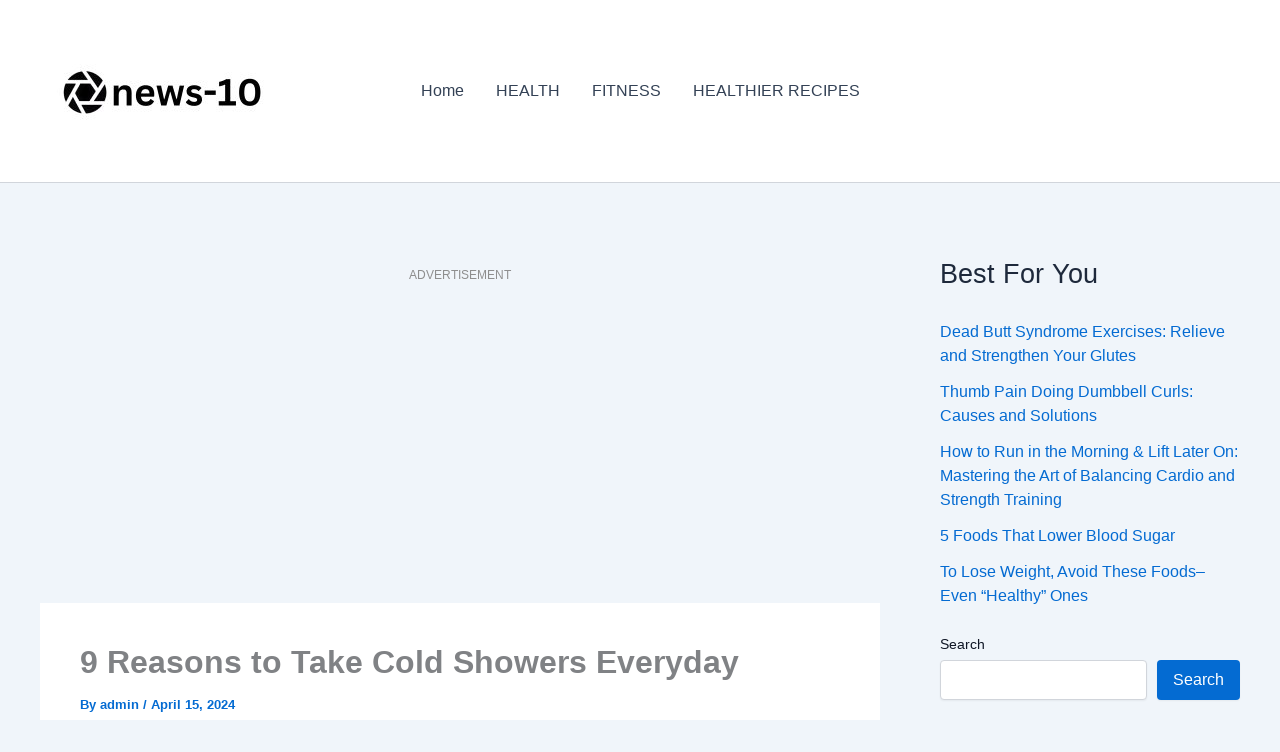

--- FILE ---
content_type: text/html; charset=utf-8
request_url: https://www.google.com/recaptcha/api2/aframe
body_size: 268
content:
<!DOCTYPE HTML><html><head><meta http-equiv="content-type" content="text/html; charset=UTF-8"></head><body><script nonce="YZYUgaGl0hCNdV5-GC1X5A">/** Anti-fraud and anti-abuse applications only. See google.com/recaptcha */ try{var clients={'sodar':'https://pagead2.googlesyndication.com/pagead/sodar?'};window.addEventListener("message",function(a){try{if(a.source===window.parent){var b=JSON.parse(a.data);var c=clients[b['id']];if(c){var d=document.createElement('img');d.src=c+b['params']+'&rc='+(localStorage.getItem("rc::a")?sessionStorage.getItem("rc::b"):"");window.document.body.appendChild(d);sessionStorage.setItem("rc::e",parseInt(sessionStorage.getItem("rc::e")||0)+1);localStorage.setItem("rc::h",'1768470138315');}}}catch(b){}});window.parent.postMessage("_grecaptcha_ready", "*");}catch(b){}</script></body></html>